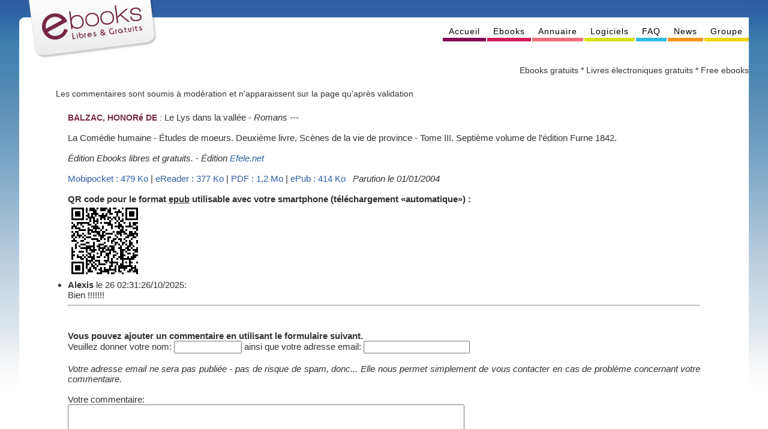

--- FILE ---
content_type: text/html; charset=UTF-8
request_url: https://www.ebooksgratuits.com/details.php?book=51
body_size: 1987
content:
<!DOCTYPE html>
<head>
	<meta http-equiv="Content-Type" content="text/html; charset=utf-8" />
	<title>Ebooks libres et gratuits</title>
	<meta name="author" content="Groupe Ebooks libres et gratuits" />
	<meta name="Keywords" content="ebooks,ebook,e-books,e-book,livres,ebooks gratuits,e-books gratuits,livres électroniques,livres électroniques gratuits,livres gratuits,free ebooks,free e-books,littérature,romans,nouvelles, contes,poésie,théâtre,dictionnaires,humour,policiers,polars,pda,p800,smartphones,palm,pocket pc,libre,open source,gratuit,free" />
	<meta name="Description" content="Ebooks libres et gratuits - Livres électroniques gratuits - Free eBooks" />
	<meta name="robots" content="index, follow" />
	<meta name="Revisit-after" content="7 days" />
	<meta name="verify-v1" content="KDc6FDbRMF2VZH1QzClJAwt2Uqabam8f31dB2042zSM=" />
	<meta name="viewport" content="width=device-width" />
	<link href="style.css" rel="stylesheet" type="text/css" />
	<link rel="alternate" type="application/rss+xml" title="Parutions Ebooks Gratuits" href="http://www.ebooksgratuits.org/rss.php" />
</head>
<body>
<div class="containerglobal">
	<div class="banner">
		<div class="logo"> </div>
		<ul id="menu">
			<li class="violet"><a href="index.php"><span>Accueil</span> </a></li>
			<li class="fushia"><a href="ebooks.php"><span>Ebooks</span></a></li>
			<li class="rose"><a href="adresses.php"><span>Annuaire</span></a></li>
			<li class="vert"><a href="logiciels.php"><span>Logiciels</span></a></li>
			<li class="bleu"><a href="faq.php"><span>FAQ</span></a></li>
			<li class="orange"><a href="news.php"><span>News</span></a></li>
			<li class="jaune"><a href="https://groups.google.com/d/forum/ebooksgratuits"><span>Groupe </span></a></li>
		</ul>
	</div>
<div align=right>Ebooks gratuits * Livres électroniques gratuits * Free ebooks</div>
	<div class="break"></div>
<div class="notice-eb">
        <p>Les commentaires sont soumis &agrave; mod&eacute;ration et n'apparaissent sur la page qu'apr&egrave;s validation</p>    <ul>
        <span class="auteur">BALZAC, HONORé DE</span>&nbsp;:&nbsp;<span class="listeb"><span style="font-weight: bold">Le Lys dans la vallée</span> - <i>Romans ---</i><br /><br />La Comédie humaine - Études de moeurs. Deuxième livre, Scènes de la vie de province - Tome III. Septième volume de l’édition Furne 1842.<br /><br /><i>Édition Ebooks libres et gratuits.</i> - <i>Édition <a href=http://efele.net/ebooks/ target=_blank>Efele.net</a></i><br /><br />
<a href="newsendbook.php?id=51&format=mp" target="_blank">Mobipocket&nbsp;:&nbsp;479 Ko</a>&nbsp;|&nbsp;<a href="newsendbook.php?id=51&format=pr" target="_blank">eReader&nbsp;:&nbsp;377 Ko</a>&nbsp;|&nbsp;<a href="newsendbook.php?id=51&format=pdf" target="_blank">PDF&nbsp;:&nbsp;1,2 Mo</a>&nbsp;|&nbsp;<a href="newsendbook.php?id=51&format=epub" target="_blank">ePub&nbsp;:&nbsp;414 Ko</a>&nbsp;&nbsp;&nbsp;<i>Parution le 01/01/2004</i><br />
<br />
<b>QR code pour le format <u>epub</u> utilisable avec votre smartphone (téléchargement «automatique») :<br /></b><img style="float:left;margin: 0 10px 10px 0;" src="images/qr/51.png" title="QR code epub" alt="http://www.ebooksgratuits.com/newsendbook.php?id=51&format=epub" />
<div style="clear: both;"></div><li><b>Alexis </b> le 26 02:31:26/10/2025:<br />Bien !!!!!!!</li>
<hr />
<br /><br /><b>Vous pouvez ajouter un commentaire en utilisant le formulaire suivant.</b><br />
        <form name="comments" action="./details.php" method="post" onsubmit="return verif(this);">
            <input type="hidden" name="adding" value="yes">
            <input type="hidden" name="book" value="51">
            Veuillez donner votre nom: <input type="text" name="nick" size="12" maxlength="30"> ainsi que votre adresse email: <input type="text" name="email" size="20" maxlength="50"><br /><br />
            <i>Votre adresse email ne sera pas publiée - pas de risque de spam, donc... Elle nous permet simplement de vous contacter en cas de problème concernant votre commentaire.</i><br /><br />
            Votre commentaire:<br />
            <textarea name="commentaire" rows="10" cols="80"></textarea><br />
            <br />
            <strong>Filtre anti-spam</strong> : <label for="turing">Combien font quinze moins un ? (nombre)</label> <input type="text" name="turing" id="turing" value="" size="2" /><input type="hidden" name="turingS" id="turingS" value="aab3238922bcc25a6f606eb525ffdc56" />            <br />
            (Il faut r&eacute;pondre &agrave; la question ci-dessus avant d'envoyer le commentaire, pour que votre commentaire soit valid&eacute;.) <br />
            <br />
            <input type="submit" value="Envoyer votre commentaire">
        </form>
    </ul>
</div>
<div class="break"></div>
<div class="footer">
	<ul id="menubas">
		<li><a href="index.php"><span> Accueil </span> </a></li>
		<li><a href="ebooks.php"><span>Ebooks </span></a></li>
		<li><a href="adresses.php"><span>Annuaire </span></a></li>
		<li><a href="logiciels.php"><span>Logiciels </span></a></li>
		<li><a href="faq.php"><span>FAQ </span></a></li>
		<li><a href="news.php"><span>News </span></a></li>
		<li><a href="http://fr.groups.yahoo.com/group/ebooksgratuits/"><span>Groupe </span></a></li>
	</ul>
	&copy;2004 Ebooks Libres et Gratuits <a href="mailto:contact@ebooksgratuits.com">contact@ebooksgratuits.com</a><br />
	Le graphisme de ce site a &eacute;t&eacute; fait par Sarah - <a href="mailto:designispassion@gmail.com">designispassion@gmail.com</a>
</div>
</div>
</body>
</html>
